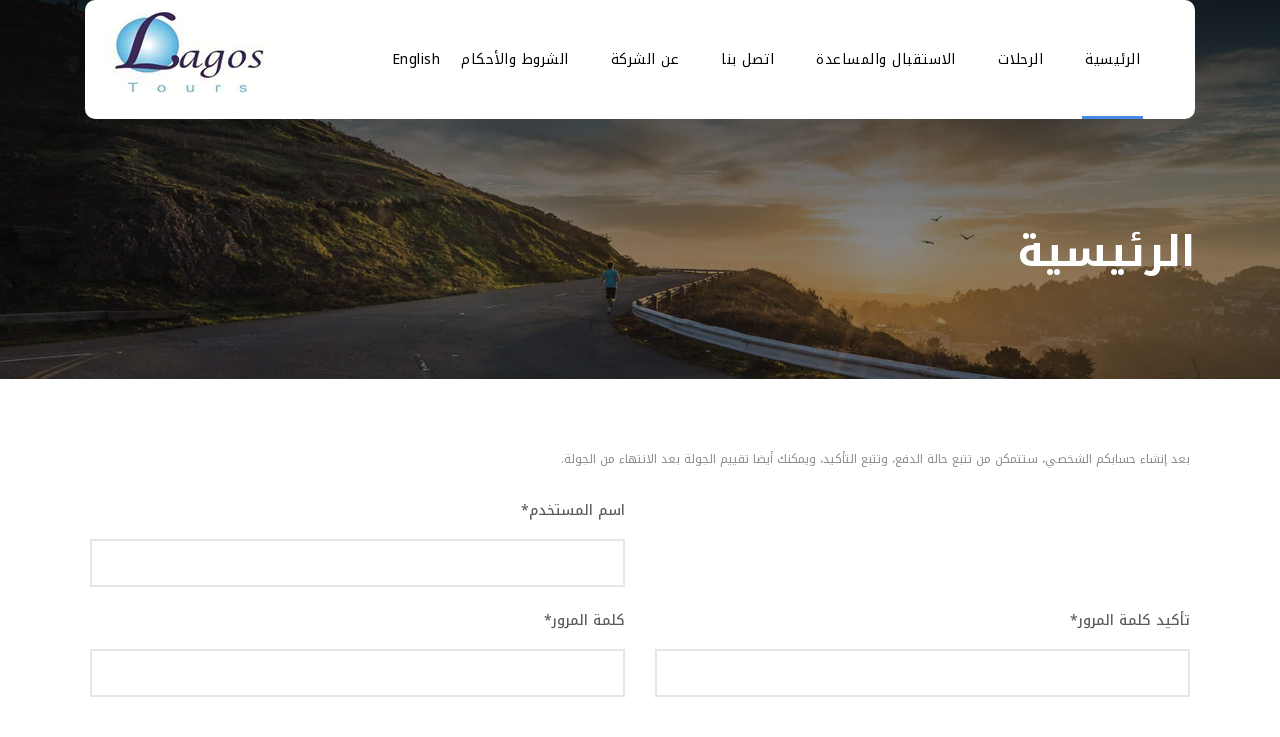

--- FILE ---
content_type: text/html; charset=UTF-8
request_url: http://lagostours.info/?tourmaster-register&redirect=6686
body_size: 55417
content:
<!DOCTYPE html>
<html dir="rtl" lang="ar" class="no-js">
<head>
	<meta charset="UTF-8">
	<meta name="viewport" content="width=device-width, initial-scale=1">
	<link rel="profile" href="http://gmpg.org/xfn/11">
	<link rel="pingback" href="http://lagostours.info/xmlrpc.php">
	<title>traveltour</title>
<meta name='robots' content='max-image-preview:large' />
	<style>img:is([sizes="auto" i], [sizes^="auto," i]) { contain-intrinsic-size: 3000px 1500px }</style>
	<link rel="alternate" href="http://lagostours.info/" hreflang="ar" />
<link rel="alternate" href="http://lagostours.info/en/home/" hreflang="en" />
<link rel='dns-prefetch' href='//fonts.googleapis.com' />
<link rel="alternate" type="application/rss+xml" title="traveltour &laquo; الخلاصة" href="http://lagostours.info/feed/" />
<link rel="alternate" type="application/rss+xml" title="traveltour &laquo; خلاصة التعليقات" href="http://lagostours.info/comments/feed/" />
<script type="text/javascript">
/* <![CDATA[ */
window._wpemojiSettings = {"baseUrl":"https:\/\/s.w.org\/images\/core\/emoji\/16.0.1\/72x72\/","ext":".png","svgUrl":"https:\/\/s.w.org\/images\/core\/emoji\/16.0.1\/svg\/","svgExt":".svg","source":{"concatemoji":"http:\/\/lagostours.info\/wp-includes\/js\/wp-emoji-release.min.js?ver=6.8.3"}};
/*! This file is auto-generated */
!function(s,n){var o,i,e;function c(e){try{var t={supportTests:e,timestamp:(new Date).valueOf()};sessionStorage.setItem(o,JSON.stringify(t))}catch(e){}}function p(e,t,n){e.clearRect(0,0,e.canvas.width,e.canvas.height),e.fillText(t,0,0);var t=new Uint32Array(e.getImageData(0,0,e.canvas.width,e.canvas.height).data),a=(e.clearRect(0,0,e.canvas.width,e.canvas.height),e.fillText(n,0,0),new Uint32Array(e.getImageData(0,0,e.canvas.width,e.canvas.height).data));return t.every(function(e,t){return e===a[t]})}function u(e,t){e.clearRect(0,0,e.canvas.width,e.canvas.height),e.fillText(t,0,0);for(var n=e.getImageData(16,16,1,1),a=0;a<n.data.length;a++)if(0!==n.data[a])return!1;return!0}function f(e,t,n,a){switch(t){case"flag":return n(e,"\ud83c\udff3\ufe0f\u200d\u26a7\ufe0f","\ud83c\udff3\ufe0f\u200b\u26a7\ufe0f")?!1:!n(e,"\ud83c\udde8\ud83c\uddf6","\ud83c\udde8\u200b\ud83c\uddf6")&&!n(e,"\ud83c\udff4\udb40\udc67\udb40\udc62\udb40\udc65\udb40\udc6e\udb40\udc67\udb40\udc7f","\ud83c\udff4\u200b\udb40\udc67\u200b\udb40\udc62\u200b\udb40\udc65\u200b\udb40\udc6e\u200b\udb40\udc67\u200b\udb40\udc7f");case"emoji":return!a(e,"\ud83e\udedf")}return!1}function g(e,t,n,a){var r="undefined"!=typeof WorkerGlobalScope&&self instanceof WorkerGlobalScope?new OffscreenCanvas(300,150):s.createElement("canvas"),o=r.getContext("2d",{willReadFrequently:!0}),i=(o.textBaseline="top",o.font="600 32px Arial",{});return e.forEach(function(e){i[e]=t(o,e,n,a)}),i}function t(e){var t=s.createElement("script");t.src=e,t.defer=!0,s.head.appendChild(t)}"undefined"!=typeof Promise&&(o="wpEmojiSettingsSupports",i=["flag","emoji"],n.supports={everything:!0,everythingExceptFlag:!0},e=new Promise(function(e){s.addEventListener("DOMContentLoaded",e,{once:!0})}),new Promise(function(t){var n=function(){try{var e=JSON.parse(sessionStorage.getItem(o));if("object"==typeof e&&"number"==typeof e.timestamp&&(new Date).valueOf()<e.timestamp+604800&&"object"==typeof e.supportTests)return e.supportTests}catch(e){}return null}();if(!n){if("undefined"!=typeof Worker&&"undefined"!=typeof OffscreenCanvas&&"undefined"!=typeof URL&&URL.createObjectURL&&"undefined"!=typeof Blob)try{var e="postMessage("+g.toString()+"("+[JSON.stringify(i),f.toString(),p.toString(),u.toString()].join(",")+"));",a=new Blob([e],{type:"text/javascript"}),r=new Worker(URL.createObjectURL(a),{name:"wpTestEmojiSupports"});return void(r.onmessage=function(e){c(n=e.data),r.terminate(),t(n)})}catch(e){}c(n=g(i,f,p,u))}t(n)}).then(function(e){for(var t in e)n.supports[t]=e[t],n.supports.everything=n.supports.everything&&n.supports[t],"flag"!==t&&(n.supports.everythingExceptFlag=n.supports.everythingExceptFlag&&n.supports[t]);n.supports.everythingExceptFlag=n.supports.everythingExceptFlag&&!n.supports.flag,n.DOMReady=!1,n.readyCallback=function(){n.DOMReady=!0}}).then(function(){return e}).then(function(){var e;n.supports.everything||(n.readyCallback(),(e=n.source||{}).concatemoji?t(e.concatemoji):e.wpemoji&&e.twemoji&&(t(e.twemoji),t(e.wpemoji)))}))}((window,document),window._wpemojiSettings);
/* ]]> */
</script>
<style id='wp-emoji-styles-inline-css' type='text/css'>

	img.wp-smiley, img.emoji {
		display: inline !important;
		border: none !important;
		box-shadow: none !important;
		height: 1em !important;
		width: 1em !important;
		margin: 0 0.07em !important;
		vertical-align: -0.1em !important;
		background: none !important;
		padding: 0 !important;
	}
</style>
<link rel='stylesheet' id='wp-block-library-rtl-css' href='http://lagostours.info/wp-includes/css/dist/block-library/style-rtl.min.css?ver=6.8.3' type='text/css' media='all' />
<style id='classic-theme-styles-inline-css' type='text/css'>
/*! This file is auto-generated */
.wp-block-button__link{color:#fff;background-color:#32373c;border-radius:9999px;box-shadow:none;text-decoration:none;padding:calc(.667em + 2px) calc(1.333em + 2px);font-size:1.125em}.wp-block-file__button{background:#32373c;color:#fff;text-decoration:none}
</style>
<style id='global-styles-inline-css' type='text/css'>
:root{--wp--preset--aspect-ratio--square: 1;--wp--preset--aspect-ratio--4-3: 4/3;--wp--preset--aspect-ratio--3-4: 3/4;--wp--preset--aspect-ratio--3-2: 3/2;--wp--preset--aspect-ratio--2-3: 2/3;--wp--preset--aspect-ratio--16-9: 16/9;--wp--preset--aspect-ratio--9-16: 9/16;--wp--preset--color--black: #000000;--wp--preset--color--cyan-bluish-gray: #abb8c3;--wp--preset--color--white: #ffffff;--wp--preset--color--pale-pink: #f78da7;--wp--preset--color--vivid-red: #cf2e2e;--wp--preset--color--luminous-vivid-orange: #ff6900;--wp--preset--color--luminous-vivid-amber: #fcb900;--wp--preset--color--light-green-cyan: #7bdcb5;--wp--preset--color--vivid-green-cyan: #00d084;--wp--preset--color--pale-cyan-blue: #8ed1fc;--wp--preset--color--vivid-cyan-blue: #0693e3;--wp--preset--color--vivid-purple: #9b51e0;--wp--preset--gradient--vivid-cyan-blue-to-vivid-purple: linear-gradient(135deg,rgba(6,147,227,1) 0%,rgb(155,81,224) 100%);--wp--preset--gradient--light-green-cyan-to-vivid-green-cyan: linear-gradient(135deg,rgb(122,220,180) 0%,rgb(0,208,130) 100%);--wp--preset--gradient--luminous-vivid-amber-to-luminous-vivid-orange: linear-gradient(135deg,rgba(252,185,0,1) 0%,rgba(255,105,0,1) 100%);--wp--preset--gradient--luminous-vivid-orange-to-vivid-red: linear-gradient(135deg,rgba(255,105,0,1) 0%,rgb(207,46,46) 100%);--wp--preset--gradient--very-light-gray-to-cyan-bluish-gray: linear-gradient(135deg,rgb(238,238,238) 0%,rgb(169,184,195) 100%);--wp--preset--gradient--cool-to-warm-spectrum: linear-gradient(135deg,rgb(74,234,220) 0%,rgb(151,120,209) 20%,rgb(207,42,186) 40%,rgb(238,44,130) 60%,rgb(251,105,98) 80%,rgb(254,248,76) 100%);--wp--preset--gradient--blush-light-purple: linear-gradient(135deg,rgb(255,206,236) 0%,rgb(152,150,240) 100%);--wp--preset--gradient--blush-bordeaux: linear-gradient(135deg,rgb(254,205,165) 0%,rgb(254,45,45) 50%,rgb(107,0,62) 100%);--wp--preset--gradient--luminous-dusk: linear-gradient(135deg,rgb(255,203,112) 0%,rgb(199,81,192) 50%,rgb(65,88,208) 100%);--wp--preset--gradient--pale-ocean: linear-gradient(135deg,rgb(255,245,203) 0%,rgb(182,227,212) 50%,rgb(51,167,181) 100%);--wp--preset--gradient--electric-grass: linear-gradient(135deg,rgb(202,248,128) 0%,rgb(113,206,126) 100%);--wp--preset--gradient--midnight: linear-gradient(135deg,rgb(2,3,129) 0%,rgb(40,116,252) 100%);--wp--preset--font-size--small: 13px;--wp--preset--font-size--medium: 20px;--wp--preset--font-size--large: 36px;--wp--preset--font-size--x-large: 42px;--wp--preset--spacing--20: 0.44rem;--wp--preset--spacing--30: 0.67rem;--wp--preset--spacing--40: 1rem;--wp--preset--spacing--50: 1.5rem;--wp--preset--spacing--60: 2.25rem;--wp--preset--spacing--70: 3.38rem;--wp--preset--spacing--80: 5.06rem;--wp--preset--shadow--natural: 6px 6px 9px rgba(0, 0, 0, 0.2);--wp--preset--shadow--deep: 12px 12px 50px rgba(0, 0, 0, 0.4);--wp--preset--shadow--sharp: 6px 6px 0px rgba(0, 0, 0, 0.2);--wp--preset--shadow--outlined: 6px 6px 0px -3px rgba(255, 255, 255, 1), 6px 6px rgba(0, 0, 0, 1);--wp--preset--shadow--crisp: 6px 6px 0px rgba(0, 0, 0, 1);}:where(.is-layout-flex){gap: 0.5em;}:where(.is-layout-grid){gap: 0.5em;}body .is-layout-flex{display: flex;}.is-layout-flex{flex-wrap: wrap;align-items: center;}.is-layout-flex > :is(*, div){margin: 0;}body .is-layout-grid{display: grid;}.is-layout-grid > :is(*, div){margin: 0;}:where(.wp-block-columns.is-layout-flex){gap: 2em;}:where(.wp-block-columns.is-layout-grid){gap: 2em;}:where(.wp-block-post-template.is-layout-flex){gap: 1.25em;}:where(.wp-block-post-template.is-layout-grid){gap: 1.25em;}.has-black-color{color: var(--wp--preset--color--black) !important;}.has-cyan-bluish-gray-color{color: var(--wp--preset--color--cyan-bluish-gray) !important;}.has-white-color{color: var(--wp--preset--color--white) !important;}.has-pale-pink-color{color: var(--wp--preset--color--pale-pink) !important;}.has-vivid-red-color{color: var(--wp--preset--color--vivid-red) !important;}.has-luminous-vivid-orange-color{color: var(--wp--preset--color--luminous-vivid-orange) !important;}.has-luminous-vivid-amber-color{color: var(--wp--preset--color--luminous-vivid-amber) !important;}.has-light-green-cyan-color{color: var(--wp--preset--color--light-green-cyan) !important;}.has-vivid-green-cyan-color{color: var(--wp--preset--color--vivid-green-cyan) !important;}.has-pale-cyan-blue-color{color: var(--wp--preset--color--pale-cyan-blue) !important;}.has-vivid-cyan-blue-color{color: var(--wp--preset--color--vivid-cyan-blue) !important;}.has-vivid-purple-color{color: var(--wp--preset--color--vivid-purple) !important;}.has-black-background-color{background-color: var(--wp--preset--color--black) !important;}.has-cyan-bluish-gray-background-color{background-color: var(--wp--preset--color--cyan-bluish-gray) !important;}.has-white-background-color{background-color: var(--wp--preset--color--white) !important;}.has-pale-pink-background-color{background-color: var(--wp--preset--color--pale-pink) !important;}.has-vivid-red-background-color{background-color: var(--wp--preset--color--vivid-red) !important;}.has-luminous-vivid-orange-background-color{background-color: var(--wp--preset--color--luminous-vivid-orange) !important;}.has-luminous-vivid-amber-background-color{background-color: var(--wp--preset--color--luminous-vivid-amber) !important;}.has-light-green-cyan-background-color{background-color: var(--wp--preset--color--light-green-cyan) !important;}.has-vivid-green-cyan-background-color{background-color: var(--wp--preset--color--vivid-green-cyan) !important;}.has-pale-cyan-blue-background-color{background-color: var(--wp--preset--color--pale-cyan-blue) !important;}.has-vivid-cyan-blue-background-color{background-color: var(--wp--preset--color--vivid-cyan-blue) !important;}.has-vivid-purple-background-color{background-color: var(--wp--preset--color--vivid-purple) !important;}.has-black-border-color{border-color: var(--wp--preset--color--black) !important;}.has-cyan-bluish-gray-border-color{border-color: var(--wp--preset--color--cyan-bluish-gray) !important;}.has-white-border-color{border-color: var(--wp--preset--color--white) !important;}.has-pale-pink-border-color{border-color: var(--wp--preset--color--pale-pink) !important;}.has-vivid-red-border-color{border-color: var(--wp--preset--color--vivid-red) !important;}.has-luminous-vivid-orange-border-color{border-color: var(--wp--preset--color--luminous-vivid-orange) !important;}.has-luminous-vivid-amber-border-color{border-color: var(--wp--preset--color--luminous-vivid-amber) !important;}.has-light-green-cyan-border-color{border-color: var(--wp--preset--color--light-green-cyan) !important;}.has-vivid-green-cyan-border-color{border-color: var(--wp--preset--color--vivid-green-cyan) !important;}.has-pale-cyan-blue-border-color{border-color: var(--wp--preset--color--pale-cyan-blue) !important;}.has-vivid-cyan-blue-border-color{border-color: var(--wp--preset--color--vivid-cyan-blue) !important;}.has-vivid-purple-border-color{border-color: var(--wp--preset--color--vivid-purple) !important;}.has-vivid-cyan-blue-to-vivid-purple-gradient-background{background: var(--wp--preset--gradient--vivid-cyan-blue-to-vivid-purple) !important;}.has-light-green-cyan-to-vivid-green-cyan-gradient-background{background: var(--wp--preset--gradient--light-green-cyan-to-vivid-green-cyan) !important;}.has-luminous-vivid-amber-to-luminous-vivid-orange-gradient-background{background: var(--wp--preset--gradient--luminous-vivid-amber-to-luminous-vivid-orange) !important;}.has-luminous-vivid-orange-to-vivid-red-gradient-background{background: var(--wp--preset--gradient--luminous-vivid-orange-to-vivid-red) !important;}.has-very-light-gray-to-cyan-bluish-gray-gradient-background{background: var(--wp--preset--gradient--very-light-gray-to-cyan-bluish-gray) !important;}.has-cool-to-warm-spectrum-gradient-background{background: var(--wp--preset--gradient--cool-to-warm-spectrum) !important;}.has-blush-light-purple-gradient-background{background: var(--wp--preset--gradient--blush-light-purple) !important;}.has-blush-bordeaux-gradient-background{background: var(--wp--preset--gradient--blush-bordeaux) !important;}.has-luminous-dusk-gradient-background{background: var(--wp--preset--gradient--luminous-dusk) !important;}.has-pale-ocean-gradient-background{background: var(--wp--preset--gradient--pale-ocean) !important;}.has-electric-grass-gradient-background{background: var(--wp--preset--gradient--electric-grass) !important;}.has-midnight-gradient-background{background: var(--wp--preset--gradient--midnight) !important;}.has-small-font-size{font-size: var(--wp--preset--font-size--small) !important;}.has-medium-font-size{font-size: var(--wp--preset--font-size--medium) !important;}.has-large-font-size{font-size: var(--wp--preset--font-size--large) !important;}.has-x-large-font-size{font-size: var(--wp--preset--font-size--x-large) !important;}
:where(.wp-block-post-template.is-layout-flex){gap: 1.25em;}:where(.wp-block-post-template.is-layout-grid){gap: 1.25em;}
:where(.wp-block-columns.is-layout-flex){gap: 2em;}:where(.wp-block-columns.is-layout-grid){gap: 2em;}
:root :where(.wp-block-pullquote){font-size: 1.5em;line-height: 1.6;}
</style>
<link rel='stylesheet' id='contact-form-7-css' href='http://lagostours.info/wp-content/plugins/contact-form-7/includes/css/styles.css?ver=5.6.4' type='text/css' media='all' />
<link rel='stylesheet' id='contact-form-7-rtl-css' href='http://lagostours.info/wp-content/plugins/contact-form-7/includes/css/styles-rtl.css?ver=5.6.4' type='text/css' media='all' />
<link rel='stylesheet' id='gdlr-core-google-font-css' href='https://fonts.googleapis.com/css?family=Poppins%3A300%2Cregular%2C500%2C600%2C700%7COpen+Sans%3A300%2C300italic%2Cregular%2Citalic%2C600%2C600italic%2C700%2C700italic%2C800%2C800italic&#038;subset=latin-ext%2Cdevanagari%2Clatin%2Cgreek%2Ccyrillic%2Ccyrillic-ext%2Cgreek-ext%2Cvietnamese&#038;ver=6.8.3' type='text/css' media='all' />
<link rel='stylesheet' id='elegant-icon-css' href='http://lagostours.info/wp-content/plugins/tourmaster/plugins/elegant-font/style.css?ver=6.8.3' type='text/css' media='all' />
<link rel='stylesheet' id='tourmaster-style-css' href='http://lagostours.info/wp-content/plugins/tourmaster/tourmaster.css?ver=6.8.3' type='text/css' media='all' />
<link rel='stylesheet' id='tourmaster-custom-style-css' href='http://lagostours.info/wp-content/uploads/tourmaster-style-custom.css?1529974306&#038;ver=6.8.3' type='text/css' media='all' />
<link rel='stylesheet' id='traveltour-style-core-css' href='http://lagostours.info/wp-content/themes/traveltour/css/style-core.css?ver=6.8.3' type='text/css' media='all' />
<link rel='stylesheet' id='traveltour-custom-style-css' href='http://lagostours.info/wp-content/uploads/traveltour-style-custom.css?1531351920&#038;ver=6.8.3' type='text/css' media='all' />
<link rel='stylesheet' id='newsletter-css' href='http://lagostours.info/wp-content/plugins/newsletter/style.css?ver=7.5.3' type='text/css' media='all' />
<link rel='stylesheet' id='wpgmp-frontend_css-css' href='http://lagostours.info/wp-content/plugins/wp-google-map-plugin/assets/css/frontend.css?ver=6.8.3' type='text/css' media='all' />
<link rel='stylesheet' id='gdlr-core-plugin-css' href='http://lagostours.info/wp-content/plugins/goodlayers-core/plugins/combine/style.css?ver=6.8.3' type='text/css' media='all' />
<link rel='stylesheet' id='gdlr-core-page-builder-css' href='http://lagostours.info/wp-content/plugins/goodlayers-core/include/css/page-builder.css?ver=6.8.3' type='text/css' media='all' />
<script type="text/javascript" src="http://lagostours.info/wp-includes/js/jquery/jquery.min.js?ver=3.7.1" id="jquery-core-js"></script>
<script type="text/javascript" src="http://lagostours.info/wp-includes/js/jquery/jquery-migrate.min.js?ver=3.4.1" id="jquery-migrate-js"></script>
<!--[if lt IE 9]>
<script type="text/javascript" src="http://lagostours.info/wp-content/themes/traveltour/js/html5.js?ver=6.8.3" id="tourmaster-html5js-js"></script>
<![endif]-->
<link rel="https://api.w.org/" href="http://lagostours.info/wp-json/" /><link rel="alternate" title="JSON" type="application/json" href="http://lagostours.info/wp-json/wp/v2/pages/5221" /><link rel="EditURI" type="application/rsd+xml" title="RSD" href="http://lagostours.info/xmlrpc.php?rsd" />
<link rel="stylesheet" href="http://lagostours.info/wp-content/themes/traveltour/rtl.css" type="text/css" media="screen" /><meta name="generator" content="WordPress 6.8.3" />
<link rel="canonical" href="http://lagostours.info/" />
<link rel='shortlink' href='http://lagostours.info/' />
<link rel="alternate" title="oEmbed (JSON)" type="application/json+oembed" href="http://lagostours.info/wp-json/oembed/1.0/embed?url=http%3A%2F%2Flagostours.info%2F" />
<link rel="alternate" title="oEmbed (XML)" type="text/xml+oembed" href="http://lagostours.info/wp-json/oembed/1.0/embed?url=http%3A%2F%2Flagostours.info%2F&#038;format=xml" />
<style type="text/css">.recentcomments a{display:inline !important;padding:0 !important;margin:0 !important;}</style>	<link rel="stylesheet" type="text/css" href="http://lagostours.info/wp-content/themes/traveltour/style.css" />
</head>

<body class="rtl home wp-singular page-template-default page page-id-5221 wp-theme-traveltour gdlr-core-body tourmaster-template-register tourmaster-body traveltour-body traveltour-body-front traveltour-full  traveltour-with-sticky-navigation gdlr-core-link-to-lightbox">
<div class="traveltour-mobile-header-wrap" ><div class="traveltour-mobile-header traveltour-header-background traveltour-style-slide" id="traveltour-mobile-header" ><div class="traveltour-mobile-header-container traveltour-container" ><div class="traveltour-logo  traveltour-item-pdlr"><div class="traveltour-logo-inner"><a href="http://lagostours.info/" ><img src="http://lagostours.info/wp-content/uploads/2018/04/5555.png" alt="" width="164" height="87" /></a></div></div><div class="traveltour-mobile-menu-right" ><div class="traveltour-main-menu-search" id="traveltour-mobile-top-search" ><i class="fa fa-search" ></i></div><div class="traveltour-top-search-wrap" >
	<div class="traveltour-top-search-close" ></div>

	<div class="traveltour-top-search-row" >
		<div class="traveltour-top-search-cell" >
			<form role="search" method="get" class="search-form" action="http://lagostours.info/">
				<input type="text" class="search-field traveltour-title-font" placeholder="بحث..." value="" name="s">
				<div class="traveltour-top-search-submit"><i class="fa fa-search" ></i></div>
				<input type="submit" class="search-submit" value="Search">
				<div class="traveltour-top-search-close"><i class="icon_close" ></i></div>
			</form>
		</div>
	</div>

</div>
<div class="traveltour-mobile-menu" ><a class="traveltour-mm-menu-button traveltour-mobile-menu-button traveltour-mobile-button-hamburger-with-border" href="#traveltour-mobile-menu" ><i class="fa fa-bars" ></i></a><div class="traveltour-mm-menu-wrap traveltour-navigation-font" id="traveltour-mobile-menu" data-slide="right" ><ul id="menu-%d8%a7%d9%84%d9%82%d8%a7%d8%a6%d9%85%d8%a9-%d8%a7%d9%84%d8%b1%d8%a6%d9%8a%d8%b3%d9%8a%d8%a9" class="m-menu"><li class="menu-item menu-item-type-post_type menu-item-object-page menu-item-home current-menu-item page_item page-item-5221 current_page_item menu-item-5751"><a href="http://lagostours.info/" aria-current="page">الرئيسية</a></li>
<li class="menu-item menu-item-type-post_type menu-item-object-page menu-item-5752"><a href="http://lagostours.info/%d8%a7%d9%84%d8%b1%d8%ad%d9%84%d8%a7%d8%aa/">الرحلات</a></li>
<li class="menu-item menu-item-type-post_type menu-item-object-page menu-item-5900"><a href="http://lagostours.info/%d8%ae%d8%af%d9%85%d8%a7%d8%aa-%d8%a7%d9%84%d8%a7%d8%b3%d8%aa%d9%82%d8%a8%d8%a7%d9%84-%d9%88%d8%a7%d9%84%d9%85%d8%b3%d8%a7%d8%b9%d8%af%d8%a9/">الاستقبال والمساعدة</a></li>
<li class="menu-item menu-item-type-post_type menu-item-object-page menu-item-5750"><a href="http://lagostours.info/%d8%a7%d8%aa%d8%b5%d9%84-%d8%a8%d9%86%d8%a7/">اتصل بنا</a></li>
<li class="menu-item menu-item-type-post_type menu-item-object-page menu-item-5753"><a href="http://lagostours.info/%d9%85%d9%86-%d9%86%d8%ad%d9%86/">عن الشركة</a></li>
<li class="menu-item menu-item-type-post_type menu-item-object-page menu-item-5785"><a href="http://lagostours.info/%d8%a7%d9%84%d8%b4%d8%b1%d9%88%d8%b7-%d9%88%d8%a7%d9%84%d8%a3%d8%ad%d9%83%d8%a7%d9%85/">الشروط والأحكام</a></li>
<li class="lang-item lang-item-114 lang-item-en lang-item-first menu-item menu-item-type-custom menu-item-object-custom menu-item-6691-en"><a href="http://lagostours.info/en/home/" hreflang="en-US" lang="en-US">English</a></li>
</ul></div></div></div></div></div></div><div class="traveltour-body-outer-wrapper ">
		<div class="traveltour-body-wrapper clearfix  traveltour-with-transparent-header traveltour-with-frame">
	<div class="traveltour-header-boxed-wrap" >	
<header class="traveltour-header-wrap traveltour-header-style-boxed  traveltour-style-menu-right traveltour-sticky-navigation traveltour-style-slide" >
	<div class="traveltour-header-container clearfix  traveltour-container">
		<div class="traveltour-header-container-inner clearfix">	

			<div class="traveltour-header-background  traveltour-item-mglr" ></div>
			<div class="traveltour-header-container-item clearfix">
				<div class="traveltour-logo  traveltour-item-pdlr"><div class="traveltour-logo-inner"><a href="http://lagostours.info/" ><img src="http://lagostours.info/wp-content/uploads/2018/04/5555.png" alt="" width="164" height="87" /></a></div></div>				<div class="traveltour-navigation traveltour-item-pdlr clearfix " >
				<div class="traveltour-main-menu" id="traveltour-main-menu" ><ul id="menu-%d8%a7%d9%84%d9%82%d8%a7%d8%a6%d9%85%d8%a9-%d8%a7%d9%84%d8%b1%d8%a6%d9%8a%d8%b3%d9%8a%d8%a9-1" class="sf-menu"><li  class="menu-item menu-item-type-post_type menu-item-object-page menu-item-home current-menu-item page_item page-item-5221 current_page_item menu-item-5751 traveltour-normal-menu"><a href="http://lagostours.info/">الرئيسية</a></li>
<li  class="menu-item menu-item-type-post_type menu-item-object-page menu-item-5752 traveltour-normal-menu"><a href="http://lagostours.info/%d8%a7%d9%84%d8%b1%d8%ad%d9%84%d8%a7%d8%aa/">الرحلات</a></li>
<li  class="menu-item menu-item-type-post_type menu-item-object-page menu-item-5900 traveltour-normal-menu"><a href="http://lagostours.info/%d8%ae%d8%af%d9%85%d8%a7%d8%aa-%d8%a7%d9%84%d8%a7%d8%b3%d8%aa%d9%82%d8%a8%d8%a7%d9%84-%d9%88%d8%a7%d9%84%d9%85%d8%b3%d8%a7%d8%b9%d8%af%d8%a9/">الاستقبال والمساعدة</a></li>
<li  class="menu-item menu-item-type-post_type menu-item-object-page menu-item-5750 traveltour-normal-menu"><a href="http://lagostours.info/%d8%a7%d8%aa%d8%b5%d9%84-%d8%a8%d9%86%d8%a7/">اتصل بنا</a></li>
<li  class="menu-item menu-item-type-post_type menu-item-object-page menu-item-5753 traveltour-normal-menu"><a href="http://lagostours.info/%d9%85%d9%86-%d9%86%d8%ad%d9%86/">عن الشركة</a></li>
<li  class="menu-item menu-item-type-post_type menu-item-object-page menu-item-5785 traveltour-normal-menu"><a href="http://lagostours.info/%d8%a7%d9%84%d8%b4%d8%b1%d9%88%d8%b7-%d9%88%d8%a7%d9%84%d8%a3%d8%ad%d9%83%d8%a7%d9%85/">الشروط والأحكام</a></li>
<li  class="lang-item lang-item-114 lang-item-en lang-item-first menu-item menu-item-type-custom menu-item-object-custom menu-item-6691-en traveltour-normal-menu"><a href="http://lagostours.info/en/home/" hreflang="en-US" lang="en-US">English</a></li>
</ul><div class="traveltour-navigation-slide-bar" id="traveltour-navigation-slide-bar" ></div></div><div class="traveltour-main-menu-right-wrap clearfix " ><div class="traveltour-main-menu-search" id="traveltour-top-search" ><i class="fa fa-search" ></i></div><div class="traveltour-top-search-wrap" >
	<div class="traveltour-top-search-close" ></div>

	<div class="traveltour-top-search-row" >
		<div class="traveltour-top-search-cell" >
			<form role="search" method="get" class="search-form" action="http://lagostours.info/">
				<input type="text" class="search-field traveltour-title-font" placeholder="بحث..." value="" name="s">
				<div class="traveltour-top-search-submit"><i class="fa fa-search" ></i></div>
				<input type="submit" class="search-submit" value="Search">
				<div class="traveltour-top-search-close"><i class="icon_close" ></i></div>
			</form>
		</div>
	</div>

</div>
</div>				</div><!-- traveltour-navigation -->

			</div><!-- traveltour-header-container-inner -->
		</div><!-- traveltour-header-container-item -->
	</div><!-- traveltour-header-container -->
</header><!-- header --></div><div class="traveltour-page-title-wrap  traveltour-style-custom traveltour-left-align" ><div class="traveltour-header-transparent-substitute" ></div><div class="traveltour-page-title-overlay"  ></div><div class="traveltour-page-title-container traveltour-container" ><div class="traveltour-page-title-content traveltour-item-pdlr"  ><h1 class="traveltour-page-title"  >الرئيسية</h1></div></div></div>	<div class="traveltour-page-wrapper" id="traveltour-page-wrapper" ><div class="tourmaster-template-wrapper" ><div class="tourmaster-container" ><div class="tourmaster-page-content tourmaster-item-pdlr" ><form class="tourmaster-register-form tourmaster-form-field tourmaster-with-border" action="http://lagostours.info/?tourmaster-register" method="post" ><div class="tourmaster-register-message" >بعد إنشاء حسابكم الشخصي، ستتمكن من تتبع حالة الدفع، وتتبع التأكيد، ويمكنك أيضا تقييم الجولة بعد الانتهاء من الجولة.</div><div class="tourmaster-register-form-fields clearfix" ><div class="tourmaster-profile-field tourmaster-profile-field-username clearfix" ><div class="tourmaster-head" >اسم المستخدم<span class="tourmaster-req" >*</span></div><div class="tourmaster-tail clearfix" ><input type="text" name="username" value=""  data-required  /></div></div><div class="tourmaster-profile-field tourmaster-profile-field-password clearfix" ><div class="tourmaster-head" >كلمة المرور<span class="tourmaster-req" >*</span></div><div class="tourmaster-tail clearfix" ><input type="password" name="password" value=""  data-required  /></div></div><div class="tourmaster-profile-field tourmaster-profile-field-confirm-password clearfix" ><div class="tourmaster-head" >تأكيد كلمة المرور<span class="tourmaster-req" >*</span></div><div class="tourmaster-tail clearfix" ><input type="password" name="confirm-password" value=""  data-required  /></div></div><div class="tourmaster-profile-field tourmaster-profile-field-first_name clearfix" ><div class="tourmaster-head" >الاسم الاول<span class="tourmaster-req" >*</span></div><div class="tourmaster-tail clearfix" ><input type="text" name="first_name" value=""  data-required  /></div></div><div class="tourmaster-profile-field tourmaster-profile-field-last_name clearfix" ><div class="tourmaster-head" >الاسم الاخير<span class="tourmaster-req" >*</span></div><div class="tourmaster-tail clearfix" ><input type="text" name="last_name" value=""  data-required  /></div></div><div class="tourmaster-profile-field tourmaster-profile-field-email clearfix" ><div class="tourmaster-head" >البريد الإلكتروني<span class="tourmaster-req" >*</span></div><div class="tourmaster-tail clearfix" ><input type="email" name="email" value=""  data-required  /></div></div><div class="tourmaster-profile-field tourmaster-profile-field-phone clearfix" ><div class="tourmaster-head" >الهاتف<span class="tourmaster-req" >*</span></div><div class="tourmaster-tail clearfix" ><input type="text" name="phone" value=""  data-required  /></div></div><div class="tourmaster-profile-field tourmaster-profile-field-country clearfix" ><div class="tourmaster-head" >الدولة<span class="tourmaster-req" >*</span></div><div class="tourmaster-tail clearfix" ><div class="tourmaster-combobox-wrap" ><select name="country"  data-required  ><option value="Afghanistan"  >Afghanistan</option><option value="Albania"  >Albania</option><option value="Algeria"  >Algeria</option><option value="Andorra"  >Andorra</option><option value="Angola"  >Angola</option><option value="Antigua and Barbuda"  >Antigua and Barbuda</option><option value="Argentina"  >Argentina</option><option value="Armenia"  >Armenia</option><option value="Australia"  >Australia</option><option value="Austria"  >Austria</option><option value="Azerbaijan"  >Azerbaijan</option><option value="Bahamas"  >Bahamas</option><option value="Bahrain"  >Bahrain</option><option value="Bangladesh"  >Bangladesh</option><option value="Barbados"  >Barbados</option><option value="Belarus"  >Belarus</option><option value="Belgium"  >Belgium</option><option value="Belize"  >Belize</option><option value="Benin"  >Benin</option><option value="Bhutan"  >Bhutan</option><option value="Bolivia"  >Bolivia</option><option value="Bosnia and Herzegovina"  >Bosnia and Herzegovina</option><option value="Botswana"  >Botswana</option><option value="Brazil"  >Brazil</option><option value="Brunei"  >Brunei</option><option value="Bulgaria"  >Bulgaria</option><option value="Burkina Faso"  >Burkina Faso</option><option value="Burundi"  >Burundi</option><option value="Cabo Verde"  >Cabo Verde</option><option value="Cambodia"  >Cambodia</option><option value="Cameroon"  >Cameroon</option><option value="Canada"  >Canada</option><option value="Central African Republic (CAR)"  >Central African Republic (CAR)</option><option value="Chad"  >Chad</option><option value="Chile"  >Chile</option><option value="China"  >China</option><option value="Colombia"  >Colombia</option><option value="Comoros"  >Comoros</option><option value="Democratic Republic of the Congo"  >Democratic Republic of the Congo</option><option value="Republic of the Congo"  >Republic of the Congo</option><option value="Costa Rica"  >Costa Rica</option><option value="Cote d&#039;Ivoire"  >Cote d'Ivoire</option><option value="Croatia"  >Croatia</option><option value="Cuba"  >Cuba</option><option value="Cyprus"  >Cyprus</option><option value="Czech Republic"  >Czech Republic</option><option value="Denmark"  >Denmark</option><option value="Djibouti"  >Djibouti</option><option value="Dominica"  >Dominica</option><option value="Dominican Republic"  >Dominican Republic</option><option value="Ecuador"  >Ecuador</option><option value="Egypt"  >Egypt</option><option value="El Salvador"  >El Salvador</option><option value="Equatorial Guinea"  >Equatorial Guinea</option><option value="Eritrea"  >Eritrea</option><option value="Estonia"  >Estonia</option><option value="Ethiopia"  >Ethiopia</option><option value="Fiji"  >Fiji</option><option value="Finland"  >Finland</option><option value="France"  >France</option><option value="Gabon"  >Gabon</option><option value="Gambia"  >Gambia</option><option value="Georgia"  >Georgia</option><option value="Germany"  >Germany</option><option value="Ghana"  >Ghana</option><option value="Greece"  >Greece</option><option value="Grenada"  >Grenada</option><option value="Guatemala"  >Guatemala</option><option value="Guinea"  >Guinea</option><option value="Guinea-Bissau"  >Guinea-Bissau</option><option value="Guyana"  >Guyana</option><option value="Haiti"  >Haiti</option><option value="Honduras"  >Honduras</option><option value="Hungary"  >Hungary</option><option value="Iceland"  >Iceland</option><option value="India"  >India</option><option value="Indonesia"  >Indonesia</option><option value="Iran"  >Iran</option><option value="Iraq"  >Iraq</option><option value="Ireland"  >Ireland</option><option value="Israel"  >Israel</option><option value="Italy"  >Italy</option><option value="Jamaica"  >Jamaica</option><option value="Japan"  >Japan</option><option value="Jordan"  >Jordan</option><option value="Kazakhstan"  >Kazakhstan</option><option value="Kenya"  >Kenya</option><option value="Kiribati"  >Kiribati</option><option value="Kosovo"  >Kosovo</option><option value="Kuwait"  >Kuwait</option><option value="Kyrgyzstan"  >Kyrgyzstan</option><option value="Laos"  >Laos</option><option value="Latvia"  >Latvia</option><option value="Lebanon"  >Lebanon</option><option value="Lesotho"  >Lesotho</option><option value="Liberia"  >Liberia</option><option value="Libya"  >Libya</option><option value="Liechtenstein"  >Liechtenstein</option><option value="Lithuania"  >Lithuania</option><option value="Luxembourg"  >Luxembourg</option><option value="Macedonia"  >Macedonia</option><option value="Madagascar"  >Madagascar</option><option value="Malawi"  >Malawi</option><option value="Malaysia"  >Malaysia</option><option value="Maldives"  >Maldives</option><option value="Mali"  >Mali</option><option value="Malta"  >Malta</option><option value="Marshall Islands"  >Marshall Islands</option><option value="Mauritania"  >Mauritania</option><option value="Mauritius"  >Mauritius</option><option value="Mexico"  >Mexico</option><option value="Micronesia"  >Micronesia</option><option value="Moldova"  >Moldova</option><option value="Monaco"  >Monaco</option><option value="Mongolia"  >Mongolia</option><option value="Montenegro"  >Montenegro</option><option value="Morocco"  >Morocco</option><option value="Mozambique"  >Mozambique</option><option value="Myanmar (Burma)"  >Myanmar (Burma)</option><option value="Namibia"  >Namibia</option><option value="Nauru"  >Nauru</option><option value="Nepal"  >Nepal</option><option value="Netherlands"  >Netherlands</option><option value="New Zealand"  >New Zealand</option><option value="Nicaragua"  >Nicaragua</option><option value="Niger"  >Niger</option><option value="Nigeria"  >Nigeria</option><option value="North Korea"  >North Korea</option><option value="Norway"  >Norway</option><option value="Oman"  >Oman</option><option value="Pakistan"  >Pakistan</option><option value="Palau"  >Palau</option><option value="Palestine"  >Palestine</option><option value="Panama"  >Panama</option><option value="Papua New Guinea"  >Papua New Guinea</option><option value="Paraguay"  >Paraguay</option><option value="Peru"  >Peru</option><option value="Philippines"  >Philippines</option><option value="Poland"  >Poland</option><option value="Portugal"  >Portugal</option><option value="Qatar"  >Qatar</option><option value="Romania"  >Romania</option><option value="Russia"  >Russia</option><option value="Rwanda"  >Rwanda</option><option value="Saint Kitts and Nevis"  >Saint Kitts and Nevis</option><option value="Saint Lucia"  >Saint Lucia</option><option value="Saint Vincent and the Grenadines"  >Saint Vincent and the Grenadines</option><option value="Samoa"  >Samoa</option><option value="San Marino"  >San Marino</option><option value="Sao Tome and Principe"  >Sao Tome and Principe</option><option value="Saudi Arabia"  >Saudi Arabia</option><option value="Senegal"  >Senegal</option><option value="Serbia"  >Serbia</option><option value="Seychelles"  >Seychelles</option><option value="Sierra Leone"  >Sierra Leone</option><option value="Singapore"  >Singapore</option><option value="Slovakia"  >Slovakia</option><option value="Slovenia"  >Slovenia</option><option value="Solomon Islands"  >Solomon Islands</option><option value="Somalia"  >Somalia</option><option value="South Africa"  >South Africa</option><option value="South Korea"  >South Korea</option><option value="South Sudan"  >South Sudan</option><option value="Spain"  >Spain</option><option value="Sri Lanka"  >Sri Lanka</option><option value="Sudan"  >Sudan</option><option value="Suriname"  >Suriname</option><option value="Swaziland"  >Swaziland</option><option value="Sweden"  >Sweden</option><option value="Switzerland"  >Switzerland</option><option value="Syria"  >Syria</option><option value="Taiwan"  >Taiwan</option><option value="Tajikistan"  >Tajikistan</option><option value="Tanzania"  >Tanzania</option><option value="Thailand"  >Thailand</option><option value="Timor-Leste"  >Timor-Leste</option><option value="Togo"  >Togo</option><option value="Tonga"  >Tonga</option><option value="Trinidad and Tobago"  >Trinidad and Tobago</option><option value="Tunisia"  >Tunisia</option><option value="Turkey"  >Turkey</option><option value="Turkmenistan"  >Turkmenistan</option><option value="Tuvalu"  >Tuvalu</option><option value="Uganda"  >Uganda</option><option value="Ukraine"  >Ukraine</option><option value="United Arab Emirates (UAE)"  >United Arab Emirates (UAE)</option><option value="United Kingdom (UK)"  >United Kingdom (UK)</option><option value="United States of America (USA)"  >United States of America (USA)</option><option value="Uruguay"  >Uruguay</option><option value="Uzbekistan"  >Uzbekistan</option><option value="Vanuatu"  >Vanuatu</option><option value="Vatican City (Holy See)"  >Vatican City (Holy See)</option><option value="Venezuela"  >Venezuela</option><option value="Vietnam"  >Vietnam</option><option value="Yemen"  >Yemen</option><option value="Zambia"  >Zambia</option><option value="Zimbabwe"  >Zimbabwe</option></select></div></div></div></div><input type="hidden" name="redirect" value="6686" ><input type="submit" class="tourmaster-register-submit tourmaster-button" value="التسجيل" /><div class="tourmaster-register-term" >* انشاء الحساب يعني موافقتكم على <a href="#" target="_blank">شروط الخدمة</a> و <a href="#" target="_blank">سياسة الخصوصية</a>.</div><input type="hidden" name="security" value="05ad2dad45" /></form><div class="tourmaster-register-bottom" ><h3 class="tourmaster-register-bottom-title" >هل أنت مستخدم مسجل بالفعل؟</h3><a class="tourmaster-register-bottom-link" href="http://lagostours.info/?tourmaster-login" >تسجيل الدخول</a></div></div></div></div></div><footer><div class="traveltour-footer-wrapper" ><div class="traveltour-footer-container traveltour-container clearfix" ><div class="traveltour-footer-column traveltour-item-pdlr traveltour-column-20" ><div id="text-1" class="widget widget_text traveltour-widget">			<div class="textwidget"><img src="https://demo.goodlayers.com/traveltour/wp-content/themes/traveltour/images/logo.png" alt=""/> 
<div class="gdlr-core-space-shortcode" style="margin-top: 21px;"  ></div>
شركة لاجوس تورز تم تأسيسها عام 2009 و تعمل في مجال السياحة الخارجية والسياحة الداخلية و الحج و العمرة وخدمات أخرى مثل خدمة الاستقبال والتوديع وخدمة التقسيط من خلال البنوك وخدمة إيجار الليموزين وتعد من كبري الشركات العاملة في المجال بجمهورية مصر العربية و تحظي بمكانة متميزة بين جميع شركات السياحة حيث تحصل الشركة أعلي التقيمات في مجالها سنوياً</div>
		</div><div id="custom_html-113" class="widget_text widget widget_custom_html traveltour-widget"><div class="textwidget custom-html-widget"><script>

</script></div></div></div><div class="traveltour-footer-column traveltour-item-pdlr traveltour-column-20" ><div id="tourmaster-widget-tour-category-6" class="widget widget_tourmaster-widget-tour-category traveltour-widget"><h3 class="traveltour-widget-title"><span class="traveltour-widget-head-text">افضل الاماكن</span></h3><span class="clear"></span><div class="tourmaster-widget-tour-category"><div class="tourmaster-tour-category-widget-holder clearfix" ><div class="tourmaster-tour-category-widget tourmaster-item-list  tourmaster-column-20 tourmaster-column-first tourmaster-with-thumbnail" ><div class="tourmaster-tour-category-thumbnail tourmaster-media-image" ><img src="http://lagostours.info/wp-content/uploads/2018/03/122739715-2-600x600.jpg" alt="" width="600" height="600" /></div><div class="tourmaster-tour-category-overlay" ></div><div class="tourmaster-tour-category-head" ><div class="tourmaster-tour-category-head-table" ><h3 class="tourmaster-tour-category-title" ><a class="tourmaster-tour-category-head-link" href="http://lagostours.info/tour-category/%d8%a7%d8%b3%d9%88%d8%a7%d9%86/" >اسوان</a></h3></div></div></div><div class="tourmaster-tour-category-widget tourmaster-item-list  tourmaster-column-20" ><div class="tourmaster-tour-category-head" ><div class="tourmaster-tour-category-head-table" ><h3 class="tourmaster-tour-category-title" ><a class="tourmaster-tour-category-head-link" href="http://lagostours.info/tour-category/%d8%a7%d9%84%d8%ad%d8%ac-%d9%88%d8%a7%d9%84%d8%b9%d9%85%d8%b1%d8%a9/" >الحج والعمرة</a></h3></div></div></div><div class="tourmaster-tour-category-widget tourmaster-item-list  tourmaster-column-20 tourmaster-with-thumbnail" ><div class="tourmaster-tour-category-thumbnail tourmaster-media-image" ><img src="http://lagostours.info/wp-content/uploads/2018/06/122739715-3-600x600.jpg" alt="" width="600" height="600" /></div><div class="tourmaster-tour-category-overlay" ></div><div class="tourmaster-tour-category-head" ><div class="tourmaster-tour-category-head-table" ><h3 class="tourmaster-tour-category-title" ><a class="tourmaster-tour-category-head-link" href="http://lagostours.info/tour-category/%d8%a7%d9%84%d8%b9%d9%8a%d9%86-%d8%a7%d9%84%d8%b3%d8%ae%d9%86%d9%87/" >العين السخنه</a></h3></div></div></div><div class="tourmaster-tour-category-widget tourmaster-item-list  tourmaster-column-20 tourmaster-column-first tourmaster-with-thumbnail" ><div class="tourmaster-tour-category-thumbnail tourmaster-media-image" ><img src="http://lagostours.info/wp-content/uploads/2018/03/122739715-4-600x600.jpg" alt="" width="600" height="600" /></div><div class="tourmaster-tour-category-overlay" ></div><div class="tourmaster-tour-category-head" ><div class="tourmaster-tour-category-head-table" ><h3 class="tourmaster-tour-category-title" ><a class="tourmaster-tour-category-head-link" href="http://lagostours.info/tour-category/%d8%a7%d9%84%d8%ba%d8%b1%d8%af%d9%82%d8%a9/" >الغردقة</a></h3></div></div></div><div class="tourmaster-tour-category-widget tourmaster-item-list  tourmaster-column-20 tourmaster-with-thumbnail" ><div class="tourmaster-tour-category-thumbnail tourmaster-media-image" ><img src="http://lagostours.info/wp-content/uploads/2018/03/122739715-3-600x600.jpg" alt="" width="600" height="600" /></div><div class="tourmaster-tour-category-overlay" ></div><div class="tourmaster-tour-category-head" ><div class="tourmaster-tour-category-head-table" ><h3 class="tourmaster-tour-category-title" ><a class="tourmaster-tour-category-head-link" href="http://lagostours.info/tour-category/%d8%b4%d8%b1%d9%85-%d8%a7%d9%84%d8%b4%d9%8a%d8%ae/" >شرم الشيخ</a></h3></div></div></div><div class="tourmaster-tour-category-widget tourmaster-item-list  tourmaster-column-20 tourmaster-with-thumbnail" ><div class="tourmaster-tour-category-thumbnail tourmaster-media-image" ><img src="http://lagostours.info/wp-content/uploads/2018/06/122739715-3-600x600.jpg" alt="" width="600" height="600" /></div><div class="tourmaster-tour-category-overlay" ></div><div class="tourmaster-tour-category-head" ><div class="tourmaster-tour-category-head-table" ><h3 class="tourmaster-tour-category-title" ><a class="tourmaster-tour-category-head-link" href="http://lagostours.info/tour-category/%d9%81%d9%86%d8%af%d9%82-%d8%af%d8%b1%d9%8a%d9%85%d8%b2%d8%a8%d9%8a%d8%aa%d8%b4-%d9%85%d8%b1%d8%b3%d9%8a-%d8%b9%d9%84%d9%85/" >فندق دريمزبيتش مرسي علم</a></h3></div></div></div></div></div></div><div id="custom_html-114" class="widget_text widget widget_custom_html traveltour-widget"><div class="textwidget custom-html-widget"><script>

</script></div></div></div><div class="traveltour-footer-column traveltour-item-pdlr traveltour-column-20" ><div id="text-2" class="widget widget_text traveltour-widget"><h3 class="traveltour-widget-title"><span class="traveltour-widget-head-text">معلومات التواصل</span></h3><span class="clear"></span>			<div class="textwidget"><p>69 شارع النصر &#8211; صقر قريش &#8211; مساكن شيراتون المطار &#8211; مصر الجديدة<br />
<div class="gdlr-core-space-shortcode" style="margin-top: -13px;"  ></div><br />
01021241071 | 01008551712 | 0222691557<br />
<div class="gdlr-core-space-shortcode" style="margin-top: -13px;"  ></div><br />
info@lagostours.info</p>
<p><div class="gdlr-core-space-shortcode" style="margin-top: 20px;"  ></div><br />
<a href="#" target="_blank" ><i class="fa fa-facebook" style="font-size: 18px;color: #ffffff;margin-right: 20px;"  ></i></a> <a href="#" target="_blank" ><i class="fa fa-twitter" style="font-size: 18px;color: #ffffff;margin-right: 20px;"  ></i></a> <a href="#" target="_blank" ><i class="fa fa-linkedin" style="font-size: 18px;color: #ffffff;margin-right: 20px;"  ></i></a> <a href="#" target="_blank" ><i class="fa fa-pinterest-p" style="font-size: 18px;color: #ffffff;margin-right: 20px;"  ></i></a> <a href="#" target="_blank" ><i class="fa fa-vimeo" style="font-size: 18px;color: #ffffff;margin-right: 20px;"  ></i></a></p>
</div>
		</div><div id="custom_html-115" class="widget_text widget widget_custom_html traveltour-widget"><div class="textwidget custom-html-widget"><script>

</script></div></div></div></div></div><div class="traveltour-copyright-wrapper" ><div class="traveltour-copyright-container traveltour-container"><div class="traveltour-copyright-text traveltour-item-pdlr">Copyright 2020 GoodLayers, All Right Reserved</div></div></div></footer></div></div>
<script type="speculationrules">
{"prefetch":[{"source":"document","where":{"and":[{"href_matches":"\/*"},{"not":{"href_matches":["\/wp-*.php","\/wp-admin\/*","\/wp-content\/uploads\/*","\/wp-content\/*","\/wp-content\/plugins\/*","\/wp-content\/themes\/traveltour\/*","\/*\\?(.+)"]}},{"not":{"selector_matches":"a[rel~=\"nofollow\"]"}},{"not":{"selector_matches":".no-prefetch, .no-prefetch a"}}]},"eagerness":"conservative"}]}
</script>
<!-- WhatsHelp.io widget -->
<script type="text/javascript">
    (function () {
        var options = {
            facebook: "725995850777676", // Facebook page ID
            whatsapp: "+201008551712", // WhatsApp number
            company_logo_url: "//storage.whatshelp.io/widget/a3/a388/a38880f62bcee8d66fb554b8e354ec63/10277587_725999387443989_4130641310886190616_n.jpg", // URL of company logo (png, jpg, gif)
            greeting_message: "Hello, how may we help you? Just send us a message now to get assistance.", // Text of greeting message
            call_to_action: "Message us", // Call to action
            button_color: "#FF6550", // Color of button
            position: "right", // Position may be 'right' or 'left'
            order: "whatsapp,facebook", // Order of buttons
        };
        var proto = document.location.protocol, host = "whatshelp.io", url = proto + "//static." + host;
        var s = document.createElement('script'); s.type = 'text/javascript'; s.async = true; s.src = url + '/widget-send-button/js/init.js';
        s.onload = function () { WhWidgetSendButton.init(host, proto, options); };
        var x = document.getElementsByTagName('script')[0]; x.parentNode.insertBefore(s, x);
    })();
</script>
<!-- /WhatsHelp.io widget --><script type="text/javascript" src="http://lagostours.info/wp-content/plugins/contact-form-7/includes/swv/js/index.js?ver=5.6.4" id="swv-js"></script>
<script type="text/javascript" id="contact-form-7-js-extra">
/* <![CDATA[ */
var wpcf7 = {"api":{"root":"http:\/\/lagostours.info\/wp-json\/","namespace":"contact-form-7\/v1"}};
/* ]]> */
</script>
<script type="text/javascript" src="http://lagostours.info/wp-content/plugins/contact-form-7/includes/js/index.js?ver=5.6.4" id="contact-form-7-js"></script>
<script type="text/javascript" src="http://lagostours.info/wp-includes/js/jquery/ui/core.min.js?ver=1.13.3" id="jquery-ui-core-js"></script>
<script type="text/javascript" src="http://lagostours.info/wp-includes/js/jquery/ui/datepicker.min.js?ver=1.13.3" id="jquery-ui-datepicker-js"></script>
<script type="text/javascript" id="jquery-ui-datepicker-js-after">
/* <![CDATA[ */
jQuery(function(jQuery){jQuery.datepicker.setDefaults({"closeText":"\u0625\u063a\u0644\u0627\u0642","currentText":"\u0627\u0644\u064a\u0648\u0645","monthNames":["\u064a\u0646\u0627\u064a\u0631","\u0641\u0628\u0631\u0627\u064a\u0631","\u0645\u0627\u0631\u0633","\u0623\u0628\u0631\u064a\u0644","\u0645\u0627\u064a\u0648","\u064a\u0648\u0646\u064a\u0648","\u064a\u0648\u0644\u064a\u0648","\u0623\u063a\u0633\u0637\u0633","\u0633\u0628\u062a\u0645\u0628\u0631","\u0623\u0643\u062a\u0648\u0628\u0631","\u0646\u0648\u0641\u0645\u0628\u0631","\u062f\u064a\u0633\u0645\u0628\u0631"],"monthNamesShort":["\u064a\u0646\u0627\u064a\u0631","\u0641\u0628\u0631\u0627\u064a\u0631","\u0645\u0627\u0631\u0633","\u0623\u0628\u0631\u064a\u0644","\u0645\u0627\u064a\u0648","\u064a\u0648\u0646\u064a\u0648","\u064a\u0648\u0644\u064a\u0648","\u0623\u063a\u0633\u0637\u0633","\u0633\u0628\u062a\u0645\u0628\u0631","\u0623\u0643\u062a\u0648\u0628\u0631","\u0646\u0648\u0641\u0645\u0628\u0631","\u062f\u064a\u0633\u0645\u0628\u0631"],"nextText":"\u0627\u0644\u062a\u0627\u0644\u064a","prevText":"\u0627\u0644\u0633\u0627\u0628\u0642","dayNames":["\u0627\u0644\u0623\u062d\u062f","\u0627\u0644\u0625\u062b\u0646\u064a\u0646","\u0627\u0644\u062b\u0644\u0627\u062b\u0627\u0621","\u0627\u0644\u0623\u0631\u0628\u0639\u0627\u0621","\u0627\u0644\u062e\u0645\u064a\u0633","\u0627\u0644\u062c\u0645\u0639\u0629","\u0627\u0644\u0633\u0628\u062a"],"dayNamesShort":["\u0627\u0644\u0623\u062d\u062f","\u0627\u0644\u0623\u062b\u0646\u064a\u0646","\u0627\u0644\u062b\u0644\u0627\u062b\u0627\u0621","\u0627\u0644\u0623\u0631\u0628\u0639\u0627\u0621","\u0627\u0644\u062e\u0645\u064a\u0633","\u0627\u0644\u062c\u0645\u0639\u0629","\u0627\u0644\u0633\u0628\u062a"],"dayNamesMin":["\u062f","\u0646","\u062b","\u0623\u0631\u0628","\u062e","\u062c","\u0633"],"dateFormat":"MM d, yy","firstDay":1,"isRTL":true});});
/* ]]> */
</script>
<script type="text/javascript" id="tourmaster-script-js-extra">
/* <![CDATA[ */
var TMi18n = {"closeText":"\u062a\u0645","currentText":"\u0627\u0644\u064a\u0648\u0645","monthNames":["\u064a\u0646\u0627\u064a\u0631","\u0641\u0628\u0631\u0627\u064a\u0631","\u0645\u0627\u0631\u0633","\u0623\u0628\u0631\u064a\u0644","\u0645\u0627\u064a\u0648","\u064a\u0648\u0646\u064a\u0648","\u064a\u0648\u0644\u064a\u0648","\u0623\u063a\u0633\u0637\u0633","\u0633\u0628\u062a\u0645\u0628\u0631","\u0623\u0643\u062a\u0648\u0628\u0631","\u0646\u0648\u0641\u0645\u0628\u0631","\u062f\u064a\u0633\u0645\u0628\u0631"],"monthNamesShort":["\u064a\u0646\u0627\u064a\u0631","\u0641\u0628\u0631\u0627\u064a\u0631","\u0645\u0627\u0631\u0633","\u0623\u0628\u0631\u064a\u0644","\u0645\u0627\u064a\u0648","\u064a\u0648\u0646\u064a\u0648","\u064a\u0648\u0644\u064a\u0648","\u0623\u063a\u0633\u0637\u0633","\u0633\u0628\u062a\u0645\u0628\u0631","\u0623\u0643\u062a\u0648\u0628\u0631","\u0646\u0648\u0641\u0645\u0628\u0631","\u062f\u064a\u0633\u0645\u0628\u0631"],"dayNames":["\u0627\u0644\u0623\u062d\u062f","\u0627\u0644\u0625\u062b\u0646\u064a\u0646","\u0627\u0644\u062b\u0644\u0627\u062b\u0627\u0621","\u0627\u0644\u0623\u0631\u0628\u0639\u0627\u0621","\u0627\u0644\u062e\u0645\u064a\u0633","\u0627\u0644\u062c\u0645\u0639\u0629","\u0627\u0644\u0633\u0628\u062a"],"dayNamesShort":["\u0627\u0644\u0623\u062d\u062f","\u0627\u0644\u0623\u062b\u0646\u064a\u0646","\u0627\u0644\u062b\u0644\u0627\u062b\u0627\u0621","\u0627\u0644\u0623\u0631\u0628\u0639\u0627\u0621","\u0627\u0644\u062e\u0645\u064a\u0633","\u0627\u0644\u062c\u0645\u0639\u0629","\u0627\u0644\u0633\u0628\u062a"],"dayNamesMin":["\u062f","\u0646","\u062b","\u0623\u0631\u0628","\u062e","\u062c","\u0633"],"firstDay":"1"};
/* ]]> */
</script>
<script type="text/javascript" src="http://lagostours.info/wp-content/plugins/tourmaster/tourmaster.js?ver=6.8.3" id="tourmaster-script-js"></script>
<script type="text/javascript" src="http://lagostours.info/wp-includes/js/jquery/ui/effect.min.js?ver=1.13.3" id="jquery-effects-core-js"></script>
<script type="text/javascript" id="traveltour-script-core-js-extra">
/* <![CDATA[ */
var traveltour_script_core = {"home_url":"http:\/\/lagostours.info\/"};
/* ]]> */
</script>
<script type="text/javascript" src="http://lagostours.info/wp-content/themes/traveltour/js/script-core.js?ver=1.0.0" id="traveltour-script-core-js"></script>
<script type="text/javascript" src="https://maps.google.com/maps/api/js?libraries=geometry%2Cplaces%2Cweather%2Cpanoramio%2Cdrawing&amp;language=en&amp;ver=6.8.3" id="wpgmp-google-api-js"></script>
<script type="text/javascript" id="wpgmp-google-map-main-js-extra">
/* <![CDATA[ */
var wpgmp_local = {"all_location":"All","show_locations":"Show Locations","sort_by":"Sort by","wpgmp_not_working":"Not working...","select_category":"Select Category","place_icon_url":"http:\/\/lagostours.info\/wp-content\/plugins\/wp-google-map-plugin\/assets\/images\/icons\/"};
/* ]]> */
</script>
<script type="text/javascript" src="http://lagostours.info/wp-content/plugins/wp-google-map-plugin/assets/js/maps.js?ver=2.3.4" id="wpgmp-google-map-main-js"></script>
<script type="text/javascript" src="http://lagostours.info/wp-content/plugins/goodlayers-core/plugins/combine/script.js?ver=6.8.3" id="gdlr-core-plugin-js"></script>
<script type="text/javascript" id="gdlr-core-page-builder-js-extra">
/* <![CDATA[ */
var gdlr_core_pbf = {"admin":"","video":{"width":"640","height":"360"},"ajax_url":"http:\/\/lagostours.info\/wp-admin\/admin-ajax.php","ilightbox_skin":"dark"};
/* ]]> */
</script>
<script type="text/javascript" src="http://lagostours.info/wp-content/plugins/goodlayers-core/include/js/page-builder.js?ver=6.8.3" id="gdlr-core-page-builder-js"></script>

</body>
</html>

--- FILE ---
content_type: text/css
request_url: http://lagostours.info/wp-content/themes/traveltour/rtl.css
body_size: 4536
content:
@import url(//fonts.googleapis.com/earlyaccess/notokufiarabic.css);

.traveltour-body, .traveltour-body .gdlr-core-content-font, .traveltour-body input, .traveltour-body textarea, .traveltour-body button, .traveltour-body select, .traveltour-body .traveltour-content-font, .gdlr-core-audio .mejs-container *, .traveltour-navigation .sf-menu > li > a, .traveltour-navigation .sf-vertical > li > a, .traveltour-navigation-font, .traveltour-body h1, .traveltour-body h2, .traveltour-body h3, .traveltour-body h4, .traveltour-body h5, .traveltour-body h6, .traveltour-body .traveltour-title-font, .traveltour-body .gdlr-core-title-font, .traveltour-body .gdlr-core-info-font, .traveltour-body .traveltour-info-font{
    font-family: 'Noto Kufi Arabic', sans-serif;
}
.gdlr-core-flexslider {
    direction: ltr;
}
.traveltour-top-bar-left {
    float: right;
    direction: ltr;
}
.traveltour-top-bar-right {
    float: left;
}
.traveltour-top-bar-right-social {
        float: right;
    margin-left: 0;
    margin-right: 25px;
}
.traveltour-top-bar-right .tourmaster-user-top-bar {
    float: right;
    margin-right: 32px;
    margin-left: 0px;
}
.tourmaster-user-top-bar.tourmaster-user > img {
    margin-right: 0;
    margin-left: 15px;
}
.tourmaster-user-top-bar.tourmaster-user > i {
    margin-right: 18px;
    margin-left: 0;
}
.traveltour-header-style-plain.traveltour-style-menu-right .traveltour-logo {
    float: right;
}
.traveltour-header-style-plain.traveltour-style-menu-right .traveltour-navigation {
    float: left;
}
.traveltour-navigation .sf-menu {
    text-align: right;
}
.sf-menu > li {
    float: right;
}
.traveltour-navigation .sf-menu > li:first-child {
    padding-right: 0px;
        padding-left: 21px;
}
input, textarea {
    text-align: right;
}
.gdlr-core-input-wrap input[type="button"], .gdlr-core-input-wrap input[type="submit"], .gdlr-core-input-wrap input[type="reset"] {
    text-align: center;
}
.traveltour-custom-wpml-flag {
    float: right;
    margin-left: 26px;
    margin-right: 0;
}
.tourmaster-tour-search-item.tourmaster-style-column .tourmaster-tour-search-field {
    float: right;
    padding-right: 0;
    padding-left: 20px;
}
.tourmaster-form-field .tourmaster-combobox-wrap:after {
    left: 16px;
    right: auto;
}
.tourmaster-datepicker-wrap:after{
    right: auto;
    left: 17px;
}
.gdlr-core-title-item .gdlr-core-title-item-link {
    left: 0;
    position: absolute;
    top: 50%;
    margin-top: -12px;
    font-style: inherit;
}
.tourmaster-tour-grid.tourmaster-price-right-title .tourmaster-tour-title {
    padding-right: 0;
    padding-left: 100px;
}
.tourmaster-tour-grid.tourmaster-price-right-title .tourmaster-tour-price-wrap {
    text-align: left;
}
.tourmaster-tour-grid.tourmaster-tour-frame .tourmaster-tour-price-wrap {
    left: 25px;
    right: auto;
}
.tourmaster-column-20, .gdlr-core-column-45 {
    float: right;
}
.gdlr-core-title-item .gdlr-core-title-item-left-icon {
    margin: 0px 0 0px 15px;
}
.tourmaster-tour-category-grid .tourmaster-tour-category-title {
    float: right;
}
.tourmaster-tour-category-grid .tourmaster-tour-category-title i {

    margin-right: 0;
    margin-left: 9px;
    float: right;
}
.tourmaster-tour-category-grid .tourmaster-tour-category-count {
    float: left;
}
.gdlr-core-title-item .gdlr-core-title-item-link .gdlr-core-separator {
    margin-right: 0;
    margin-left: 13px;
}
.tourmaster-tour-booking-bar-wrap .tourmaster-save-wish-list i {
    margin-left: 12px;
    margin-right: 0;
}
a.tourmaster-button, input[type="button"].tourmaster-button, input[type="submit"].tourmaster-button {
    text-align: center;
}
.gdlr-core-left-align {
    text-align: right;
}
.gdlr-core-icon-list-item .gdlr-core-icon-list-icon-wrap {
    margin-left: 15px;
    margin-right: 0;
}
.tourmaster-content-navigation-item-outer .tourmaster-content-navigation-item {
    text-align: left;
}
.tourmaster-booking-tab-title-item {
    float: right;
}
.tourmaster-tour-booking-bar-wrap .tourmaster-view-count i {
    margin-left: 12px;
    margin-right: 0;
}
.tourmaster-tour-booking-bar-wrap .tourmaster-single-tour-booking-fields {
    text-align: center;
}
.tourmaster-tour-grid.tourmaster-price-right-title .tourmaster-tour-price-wrap {
    left: 25px;
    right: auto;
}
.traveltour-left-align {
    text-align: right;
}
ul, ol {
    margin-right: 35px;
    margin-left: 0;
}

--- FILE ---
content_type: text/css
request_url: http://lagostours.info/wp-content/themes/traveltour/style.css
body_size: 1412
content:
/*
Theme Name: TravelTour
Theme URI: http://demo.goodlayers.com/traveltour
Author: Goodlayers
Author URI: http://www.goodlayers.com
Description: Travel Tour WordPress Theme
Version: 2.0.0
License: GNU General Public License V2
License URI: http://www.gnu.org/licenses/gpl-2.0.html
Tags: two-columns, left-sidebar, custom-background, custom-colors, custom-header, custom-menu, editor-style, featured-images, microformats, post-formats, sticky-post, threaded-comments, translation-ready
Text Domain: traveltour

PLEASE DO NOT EDIT THIS FILE

YOU CAN ADD CUSTOM STYLE VIA THIS FOLLOWING METHOD
	- APPEARANCE > CUSTOMIZE > PLUGIN SETTINGS > CUSTOM CSS / JS 
	- THEME OPTION > PLUGIN SETTINGS > CUSTOM CSS / JS 
	- CHILD THEME

*/
.gform_wrapper ul li.gfield.gdlr-core-column-15, .gform_wrapper ul li.gfield.gdlr-core-column-20, .gform_wrapper ul li.gfield.gdlr-core-column-30{
    clear: none;
    float: right;
    padding-bottom: 20px;
}
.gform_wrapper .top_label input.medium, .gform_wrapper .top_label select.medium{
    width: 100%
}
.gform_wrapper .chosen-container-single .chosen-single{
    border-color: #e1e1e1;
    padding: 4px;
    background: #fff;
    border-radius: 0;
    height: auto;
    box-shadow: 0 0 0;
}
.gform_wrapper input:not([type=radio]):not([type=checkbox]):not([type=submit]):not([type=button]):not([type=image]):not([type=file]) {
    padding: 3px 4px;
    border: 1px solid #e1e1e1;
}